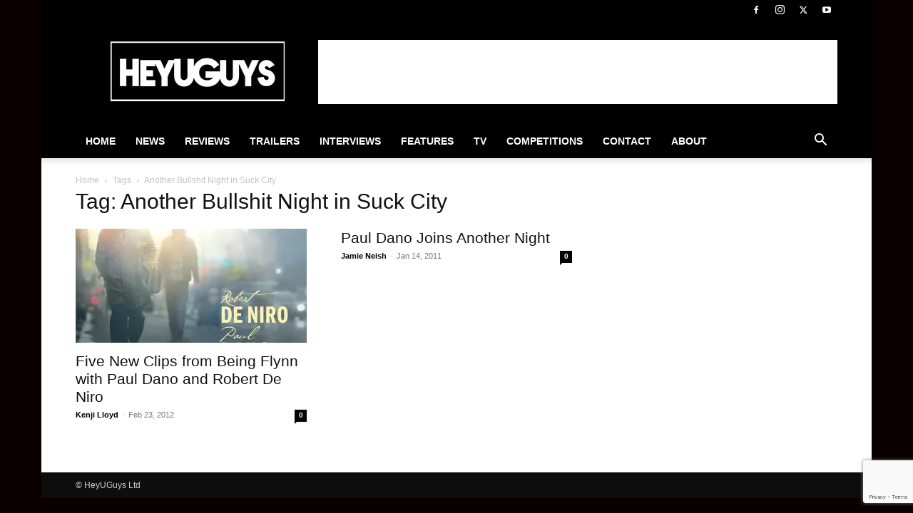

--- FILE ---
content_type: text/html; charset=utf-8
request_url: https://www.google.com/recaptcha/api2/anchor?ar=1&k=6Lctf4YUAAAAAHdIzSpVnFY4b83t-gdTZ62QbLTT&co=aHR0cHM6Ly93d3cuaGV5dWd1eXMuY29tOjQ0Mw..&hl=en&v=PoyoqOPhxBO7pBk68S4YbpHZ&size=invisible&anchor-ms=20000&execute-ms=30000&cb=cqdrjhux42jl
body_size: 48870
content:
<!DOCTYPE HTML><html dir="ltr" lang="en"><head><meta http-equiv="Content-Type" content="text/html; charset=UTF-8">
<meta http-equiv="X-UA-Compatible" content="IE=edge">
<title>reCAPTCHA</title>
<style type="text/css">
/* cyrillic-ext */
@font-face {
  font-family: 'Roboto';
  font-style: normal;
  font-weight: 400;
  font-stretch: 100%;
  src: url(//fonts.gstatic.com/s/roboto/v48/KFO7CnqEu92Fr1ME7kSn66aGLdTylUAMa3GUBHMdazTgWw.woff2) format('woff2');
  unicode-range: U+0460-052F, U+1C80-1C8A, U+20B4, U+2DE0-2DFF, U+A640-A69F, U+FE2E-FE2F;
}
/* cyrillic */
@font-face {
  font-family: 'Roboto';
  font-style: normal;
  font-weight: 400;
  font-stretch: 100%;
  src: url(//fonts.gstatic.com/s/roboto/v48/KFO7CnqEu92Fr1ME7kSn66aGLdTylUAMa3iUBHMdazTgWw.woff2) format('woff2');
  unicode-range: U+0301, U+0400-045F, U+0490-0491, U+04B0-04B1, U+2116;
}
/* greek-ext */
@font-face {
  font-family: 'Roboto';
  font-style: normal;
  font-weight: 400;
  font-stretch: 100%;
  src: url(//fonts.gstatic.com/s/roboto/v48/KFO7CnqEu92Fr1ME7kSn66aGLdTylUAMa3CUBHMdazTgWw.woff2) format('woff2');
  unicode-range: U+1F00-1FFF;
}
/* greek */
@font-face {
  font-family: 'Roboto';
  font-style: normal;
  font-weight: 400;
  font-stretch: 100%;
  src: url(//fonts.gstatic.com/s/roboto/v48/KFO7CnqEu92Fr1ME7kSn66aGLdTylUAMa3-UBHMdazTgWw.woff2) format('woff2');
  unicode-range: U+0370-0377, U+037A-037F, U+0384-038A, U+038C, U+038E-03A1, U+03A3-03FF;
}
/* math */
@font-face {
  font-family: 'Roboto';
  font-style: normal;
  font-weight: 400;
  font-stretch: 100%;
  src: url(//fonts.gstatic.com/s/roboto/v48/KFO7CnqEu92Fr1ME7kSn66aGLdTylUAMawCUBHMdazTgWw.woff2) format('woff2');
  unicode-range: U+0302-0303, U+0305, U+0307-0308, U+0310, U+0312, U+0315, U+031A, U+0326-0327, U+032C, U+032F-0330, U+0332-0333, U+0338, U+033A, U+0346, U+034D, U+0391-03A1, U+03A3-03A9, U+03B1-03C9, U+03D1, U+03D5-03D6, U+03F0-03F1, U+03F4-03F5, U+2016-2017, U+2034-2038, U+203C, U+2040, U+2043, U+2047, U+2050, U+2057, U+205F, U+2070-2071, U+2074-208E, U+2090-209C, U+20D0-20DC, U+20E1, U+20E5-20EF, U+2100-2112, U+2114-2115, U+2117-2121, U+2123-214F, U+2190, U+2192, U+2194-21AE, U+21B0-21E5, U+21F1-21F2, U+21F4-2211, U+2213-2214, U+2216-22FF, U+2308-230B, U+2310, U+2319, U+231C-2321, U+2336-237A, U+237C, U+2395, U+239B-23B7, U+23D0, U+23DC-23E1, U+2474-2475, U+25AF, U+25B3, U+25B7, U+25BD, U+25C1, U+25CA, U+25CC, U+25FB, U+266D-266F, U+27C0-27FF, U+2900-2AFF, U+2B0E-2B11, U+2B30-2B4C, U+2BFE, U+3030, U+FF5B, U+FF5D, U+1D400-1D7FF, U+1EE00-1EEFF;
}
/* symbols */
@font-face {
  font-family: 'Roboto';
  font-style: normal;
  font-weight: 400;
  font-stretch: 100%;
  src: url(//fonts.gstatic.com/s/roboto/v48/KFO7CnqEu92Fr1ME7kSn66aGLdTylUAMaxKUBHMdazTgWw.woff2) format('woff2');
  unicode-range: U+0001-000C, U+000E-001F, U+007F-009F, U+20DD-20E0, U+20E2-20E4, U+2150-218F, U+2190, U+2192, U+2194-2199, U+21AF, U+21E6-21F0, U+21F3, U+2218-2219, U+2299, U+22C4-22C6, U+2300-243F, U+2440-244A, U+2460-24FF, U+25A0-27BF, U+2800-28FF, U+2921-2922, U+2981, U+29BF, U+29EB, U+2B00-2BFF, U+4DC0-4DFF, U+FFF9-FFFB, U+10140-1018E, U+10190-1019C, U+101A0, U+101D0-101FD, U+102E0-102FB, U+10E60-10E7E, U+1D2C0-1D2D3, U+1D2E0-1D37F, U+1F000-1F0FF, U+1F100-1F1AD, U+1F1E6-1F1FF, U+1F30D-1F30F, U+1F315, U+1F31C, U+1F31E, U+1F320-1F32C, U+1F336, U+1F378, U+1F37D, U+1F382, U+1F393-1F39F, U+1F3A7-1F3A8, U+1F3AC-1F3AF, U+1F3C2, U+1F3C4-1F3C6, U+1F3CA-1F3CE, U+1F3D4-1F3E0, U+1F3ED, U+1F3F1-1F3F3, U+1F3F5-1F3F7, U+1F408, U+1F415, U+1F41F, U+1F426, U+1F43F, U+1F441-1F442, U+1F444, U+1F446-1F449, U+1F44C-1F44E, U+1F453, U+1F46A, U+1F47D, U+1F4A3, U+1F4B0, U+1F4B3, U+1F4B9, U+1F4BB, U+1F4BF, U+1F4C8-1F4CB, U+1F4D6, U+1F4DA, U+1F4DF, U+1F4E3-1F4E6, U+1F4EA-1F4ED, U+1F4F7, U+1F4F9-1F4FB, U+1F4FD-1F4FE, U+1F503, U+1F507-1F50B, U+1F50D, U+1F512-1F513, U+1F53E-1F54A, U+1F54F-1F5FA, U+1F610, U+1F650-1F67F, U+1F687, U+1F68D, U+1F691, U+1F694, U+1F698, U+1F6AD, U+1F6B2, U+1F6B9-1F6BA, U+1F6BC, U+1F6C6-1F6CF, U+1F6D3-1F6D7, U+1F6E0-1F6EA, U+1F6F0-1F6F3, U+1F6F7-1F6FC, U+1F700-1F7FF, U+1F800-1F80B, U+1F810-1F847, U+1F850-1F859, U+1F860-1F887, U+1F890-1F8AD, U+1F8B0-1F8BB, U+1F8C0-1F8C1, U+1F900-1F90B, U+1F93B, U+1F946, U+1F984, U+1F996, U+1F9E9, U+1FA00-1FA6F, U+1FA70-1FA7C, U+1FA80-1FA89, U+1FA8F-1FAC6, U+1FACE-1FADC, U+1FADF-1FAE9, U+1FAF0-1FAF8, U+1FB00-1FBFF;
}
/* vietnamese */
@font-face {
  font-family: 'Roboto';
  font-style: normal;
  font-weight: 400;
  font-stretch: 100%;
  src: url(//fonts.gstatic.com/s/roboto/v48/KFO7CnqEu92Fr1ME7kSn66aGLdTylUAMa3OUBHMdazTgWw.woff2) format('woff2');
  unicode-range: U+0102-0103, U+0110-0111, U+0128-0129, U+0168-0169, U+01A0-01A1, U+01AF-01B0, U+0300-0301, U+0303-0304, U+0308-0309, U+0323, U+0329, U+1EA0-1EF9, U+20AB;
}
/* latin-ext */
@font-face {
  font-family: 'Roboto';
  font-style: normal;
  font-weight: 400;
  font-stretch: 100%;
  src: url(//fonts.gstatic.com/s/roboto/v48/KFO7CnqEu92Fr1ME7kSn66aGLdTylUAMa3KUBHMdazTgWw.woff2) format('woff2');
  unicode-range: U+0100-02BA, U+02BD-02C5, U+02C7-02CC, U+02CE-02D7, U+02DD-02FF, U+0304, U+0308, U+0329, U+1D00-1DBF, U+1E00-1E9F, U+1EF2-1EFF, U+2020, U+20A0-20AB, U+20AD-20C0, U+2113, U+2C60-2C7F, U+A720-A7FF;
}
/* latin */
@font-face {
  font-family: 'Roboto';
  font-style: normal;
  font-weight: 400;
  font-stretch: 100%;
  src: url(//fonts.gstatic.com/s/roboto/v48/KFO7CnqEu92Fr1ME7kSn66aGLdTylUAMa3yUBHMdazQ.woff2) format('woff2');
  unicode-range: U+0000-00FF, U+0131, U+0152-0153, U+02BB-02BC, U+02C6, U+02DA, U+02DC, U+0304, U+0308, U+0329, U+2000-206F, U+20AC, U+2122, U+2191, U+2193, U+2212, U+2215, U+FEFF, U+FFFD;
}
/* cyrillic-ext */
@font-face {
  font-family: 'Roboto';
  font-style: normal;
  font-weight: 500;
  font-stretch: 100%;
  src: url(//fonts.gstatic.com/s/roboto/v48/KFO7CnqEu92Fr1ME7kSn66aGLdTylUAMa3GUBHMdazTgWw.woff2) format('woff2');
  unicode-range: U+0460-052F, U+1C80-1C8A, U+20B4, U+2DE0-2DFF, U+A640-A69F, U+FE2E-FE2F;
}
/* cyrillic */
@font-face {
  font-family: 'Roboto';
  font-style: normal;
  font-weight: 500;
  font-stretch: 100%;
  src: url(//fonts.gstatic.com/s/roboto/v48/KFO7CnqEu92Fr1ME7kSn66aGLdTylUAMa3iUBHMdazTgWw.woff2) format('woff2');
  unicode-range: U+0301, U+0400-045F, U+0490-0491, U+04B0-04B1, U+2116;
}
/* greek-ext */
@font-face {
  font-family: 'Roboto';
  font-style: normal;
  font-weight: 500;
  font-stretch: 100%;
  src: url(//fonts.gstatic.com/s/roboto/v48/KFO7CnqEu92Fr1ME7kSn66aGLdTylUAMa3CUBHMdazTgWw.woff2) format('woff2');
  unicode-range: U+1F00-1FFF;
}
/* greek */
@font-face {
  font-family: 'Roboto';
  font-style: normal;
  font-weight: 500;
  font-stretch: 100%;
  src: url(//fonts.gstatic.com/s/roboto/v48/KFO7CnqEu92Fr1ME7kSn66aGLdTylUAMa3-UBHMdazTgWw.woff2) format('woff2');
  unicode-range: U+0370-0377, U+037A-037F, U+0384-038A, U+038C, U+038E-03A1, U+03A3-03FF;
}
/* math */
@font-face {
  font-family: 'Roboto';
  font-style: normal;
  font-weight: 500;
  font-stretch: 100%;
  src: url(//fonts.gstatic.com/s/roboto/v48/KFO7CnqEu92Fr1ME7kSn66aGLdTylUAMawCUBHMdazTgWw.woff2) format('woff2');
  unicode-range: U+0302-0303, U+0305, U+0307-0308, U+0310, U+0312, U+0315, U+031A, U+0326-0327, U+032C, U+032F-0330, U+0332-0333, U+0338, U+033A, U+0346, U+034D, U+0391-03A1, U+03A3-03A9, U+03B1-03C9, U+03D1, U+03D5-03D6, U+03F0-03F1, U+03F4-03F5, U+2016-2017, U+2034-2038, U+203C, U+2040, U+2043, U+2047, U+2050, U+2057, U+205F, U+2070-2071, U+2074-208E, U+2090-209C, U+20D0-20DC, U+20E1, U+20E5-20EF, U+2100-2112, U+2114-2115, U+2117-2121, U+2123-214F, U+2190, U+2192, U+2194-21AE, U+21B0-21E5, U+21F1-21F2, U+21F4-2211, U+2213-2214, U+2216-22FF, U+2308-230B, U+2310, U+2319, U+231C-2321, U+2336-237A, U+237C, U+2395, U+239B-23B7, U+23D0, U+23DC-23E1, U+2474-2475, U+25AF, U+25B3, U+25B7, U+25BD, U+25C1, U+25CA, U+25CC, U+25FB, U+266D-266F, U+27C0-27FF, U+2900-2AFF, U+2B0E-2B11, U+2B30-2B4C, U+2BFE, U+3030, U+FF5B, U+FF5D, U+1D400-1D7FF, U+1EE00-1EEFF;
}
/* symbols */
@font-face {
  font-family: 'Roboto';
  font-style: normal;
  font-weight: 500;
  font-stretch: 100%;
  src: url(//fonts.gstatic.com/s/roboto/v48/KFO7CnqEu92Fr1ME7kSn66aGLdTylUAMaxKUBHMdazTgWw.woff2) format('woff2');
  unicode-range: U+0001-000C, U+000E-001F, U+007F-009F, U+20DD-20E0, U+20E2-20E4, U+2150-218F, U+2190, U+2192, U+2194-2199, U+21AF, U+21E6-21F0, U+21F3, U+2218-2219, U+2299, U+22C4-22C6, U+2300-243F, U+2440-244A, U+2460-24FF, U+25A0-27BF, U+2800-28FF, U+2921-2922, U+2981, U+29BF, U+29EB, U+2B00-2BFF, U+4DC0-4DFF, U+FFF9-FFFB, U+10140-1018E, U+10190-1019C, U+101A0, U+101D0-101FD, U+102E0-102FB, U+10E60-10E7E, U+1D2C0-1D2D3, U+1D2E0-1D37F, U+1F000-1F0FF, U+1F100-1F1AD, U+1F1E6-1F1FF, U+1F30D-1F30F, U+1F315, U+1F31C, U+1F31E, U+1F320-1F32C, U+1F336, U+1F378, U+1F37D, U+1F382, U+1F393-1F39F, U+1F3A7-1F3A8, U+1F3AC-1F3AF, U+1F3C2, U+1F3C4-1F3C6, U+1F3CA-1F3CE, U+1F3D4-1F3E0, U+1F3ED, U+1F3F1-1F3F3, U+1F3F5-1F3F7, U+1F408, U+1F415, U+1F41F, U+1F426, U+1F43F, U+1F441-1F442, U+1F444, U+1F446-1F449, U+1F44C-1F44E, U+1F453, U+1F46A, U+1F47D, U+1F4A3, U+1F4B0, U+1F4B3, U+1F4B9, U+1F4BB, U+1F4BF, U+1F4C8-1F4CB, U+1F4D6, U+1F4DA, U+1F4DF, U+1F4E3-1F4E6, U+1F4EA-1F4ED, U+1F4F7, U+1F4F9-1F4FB, U+1F4FD-1F4FE, U+1F503, U+1F507-1F50B, U+1F50D, U+1F512-1F513, U+1F53E-1F54A, U+1F54F-1F5FA, U+1F610, U+1F650-1F67F, U+1F687, U+1F68D, U+1F691, U+1F694, U+1F698, U+1F6AD, U+1F6B2, U+1F6B9-1F6BA, U+1F6BC, U+1F6C6-1F6CF, U+1F6D3-1F6D7, U+1F6E0-1F6EA, U+1F6F0-1F6F3, U+1F6F7-1F6FC, U+1F700-1F7FF, U+1F800-1F80B, U+1F810-1F847, U+1F850-1F859, U+1F860-1F887, U+1F890-1F8AD, U+1F8B0-1F8BB, U+1F8C0-1F8C1, U+1F900-1F90B, U+1F93B, U+1F946, U+1F984, U+1F996, U+1F9E9, U+1FA00-1FA6F, U+1FA70-1FA7C, U+1FA80-1FA89, U+1FA8F-1FAC6, U+1FACE-1FADC, U+1FADF-1FAE9, U+1FAF0-1FAF8, U+1FB00-1FBFF;
}
/* vietnamese */
@font-face {
  font-family: 'Roboto';
  font-style: normal;
  font-weight: 500;
  font-stretch: 100%;
  src: url(//fonts.gstatic.com/s/roboto/v48/KFO7CnqEu92Fr1ME7kSn66aGLdTylUAMa3OUBHMdazTgWw.woff2) format('woff2');
  unicode-range: U+0102-0103, U+0110-0111, U+0128-0129, U+0168-0169, U+01A0-01A1, U+01AF-01B0, U+0300-0301, U+0303-0304, U+0308-0309, U+0323, U+0329, U+1EA0-1EF9, U+20AB;
}
/* latin-ext */
@font-face {
  font-family: 'Roboto';
  font-style: normal;
  font-weight: 500;
  font-stretch: 100%;
  src: url(//fonts.gstatic.com/s/roboto/v48/KFO7CnqEu92Fr1ME7kSn66aGLdTylUAMa3KUBHMdazTgWw.woff2) format('woff2');
  unicode-range: U+0100-02BA, U+02BD-02C5, U+02C7-02CC, U+02CE-02D7, U+02DD-02FF, U+0304, U+0308, U+0329, U+1D00-1DBF, U+1E00-1E9F, U+1EF2-1EFF, U+2020, U+20A0-20AB, U+20AD-20C0, U+2113, U+2C60-2C7F, U+A720-A7FF;
}
/* latin */
@font-face {
  font-family: 'Roboto';
  font-style: normal;
  font-weight: 500;
  font-stretch: 100%;
  src: url(//fonts.gstatic.com/s/roboto/v48/KFO7CnqEu92Fr1ME7kSn66aGLdTylUAMa3yUBHMdazQ.woff2) format('woff2');
  unicode-range: U+0000-00FF, U+0131, U+0152-0153, U+02BB-02BC, U+02C6, U+02DA, U+02DC, U+0304, U+0308, U+0329, U+2000-206F, U+20AC, U+2122, U+2191, U+2193, U+2212, U+2215, U+FEFF, U+FFFD;
}
/* cyrillic-ext */
@font-face {
  font-family: 'Roboto';
  font-style: normal;
  font-weight: 900;
  font-stretch: 100%;
  src: url(//fonts.gstatic.com/s/roboto/v48/KFO7CnqEu92Fr1ME7kSn66aGLdTylUAMa3GUBHMdazTgWw.woff2) format('woff2');
  unicode-range: U+0460-052F, U+1C80-1C8A, U+20B4, U+2DE0-2DFF, U+A640-A69F, U+FE2E-FE2F;
}
/* cyrillic */
@font-face {
  font-family: 'Roboto';
  font-style: normal;
  font-weight: 900;
  font-stretch: 100%;
  src: url(//fonts.gstatic.com/s/roboto/v48/KFO7CnqEu92Fr1ME7kSn66aGLdTylUAMa3iUBHMdazTgWw.woff2) format('woff2');
  unicode-range: U+0301, U+0400-045F, U+0490-0491, U+04B0-04B1, U+2116;
}
/* greek-ext */
@font-face {
  font-family: 'Roboto';
  font-style: normal;
  font-weight: 900;
  font-stretch: 100%;
  src: url(//fonts.gstatic.com/s/roboto/v48/KFO7CnqEu92Fr1ME7kSn66aGLdTylUAMa3CUBHMdazTgWw.woff2) format('woff2');
  unicode-range: U+1F00-1FFF;
}
/* greek */
@font-face {
  font-family: 'Roboto';
  font-style: normal;
  font-weight: 900;
  font-stretch: 100%;
  src: url(//fonts.gstatic.com/s/roboto/v48/KFO7CnqEu92Fr1ME7kSn66aGLdTylUAMa3-UBHMdazTgWw.woff2) format('woff2');
  unicode-range: U+0370-0377, U+037A-037F, U+0384-038A, U+038C, U+038E-03A1, U+03A3-03FF;
}
/* math */
@font-face {
  font-family: 'Roboto';
  font-style: normal;
  font-weight: 900;
  font-stretch: 100%;
  src: url(//fonts.gstatic.com/s/roboto/v48/KFO7CnqEu92Fr1ME7kSn66aGLdTylUAMawCUBHMdazTgWw.woff2) format('woff2');
  unicode-range: U+0302-0303, U+0305, U+0307-0308, U+0310, U+0312, U+0315, U+031A, U+0326-0327, U+032C, U+032F-0330, U+0332-0333, U+0338, U+033A, U+0346, U+034D, U+0391-03A1, U+03A3-03A9, U+03B1-03C9, U+03D1, U+03D5-03D6, U+03F0-03F1, U+03F4-03F5, U+2016-2017, U+2034-2038, U+203C, U+2040, U+2043, U+2047, U+2050, U+2057, U+205F, U+2070-2071, U+2074-208E, U+2090-209C, U+20D0-20DC, U+20E1, U+20E5-20EF, U+2100-2112, U+2114-2115, U+2117-2121, U+2123-214F, U+2190, U+2192, U+2194-21AE, U+21B0-21E5, U+21F1-21F2, U+21F4-2211, U+2213-2214, U+2216-22FF, U+2308-230B, U+2310, U+2319, U+231C-2321, U+2336-237A, U+237C, U+2395, U+239B-23B7, U+23D0, U+23DC-23E1, U+2474-2475, U+25AF, U+25B3, U+25B7, U+25BD, U+25C1, U+25CA, U+25CC, U+25FB, U+266D-266F, U+27C0-27FF, U+2900-2AFF, U+2B0E-2B11, U+2B30-2B4C, U+2BFE, U+3030, U+FF5B, U+FF5D, U+1D400-1D7FF, U+1EE00-1EEFF;
}
/* symbols */
@font-face {
  font-family: 'Roboto';
  font-style: normal;
  font-weight: 900;
  font-stretch: 100%;
  src: url(//fonts.gstatic.com/s/roboto/v48/KFO7CnqEu92Fr1ME7kSn66aGLdTylUAMaxKUBHMdazTgWw.woff2) format('woff2');
  unicode-range: U+0001-000C, U+000E-001F, U+007F-009F, U+20DD-20E0, U+20E2-20E4, U+2150-218F, U+2190, U+2192, U+2194-2199, U+21AF, U+21E6-21F0, U+21F3, U+2218-2219, U+2299, U+22C4-22C6, U+2300-243F, U+2440-244A, U+2460-24FF, U+25A0-27BF, U+2800-28FF, U+2921-2922, U+2981, U+29BF, U+29EB, U+2B00-2BFF, U+4DC0-4DFF, U+FFF9-FFFB, U+10140-1018E, U+10190-1019C, U+101A0, U+101D0-101FD, U+102E0-102FB, U+10E60-10E7E, U+1D2C0-1D2D3, U+1D2E0-1D37F, U+1F000-1F0FF, U+1F100-1F1AD, U+1F1E6-1F1FF, U+1F30D-1F30F, U+1F315, U+1F31C, U+1F31E, U+1F320-1F32C, U+1F336, U+1F378, U+1F37D, U+1F382, U+1F393-1F39F, U+1F3A7-1F3A8, U+1F3AC-1F3AF, U+1F3C2, U+1F3C4-1F3C6, U+1F3CA-1F3CE, U+1F3D4-1F3E0, U+1F3ED, U+1F3F1-1F3F3, U+1F3F5-1F3F7, U+1F408, U+1F415, U+1F41F, U+1F426, U+1F43F, U+1F441-1F442, U+1F444, U+1F446-1F449, U+1F44C-1F44E, U+1F453, U+1F46A, U+1F47D, U+1F4A3, U+1F4B0, U+1F4B3, U+1F4B9, U+1F4BB, U+1F4BF, U+1F4C8-1F4CB, U+1F4D6, U+1F4DA, U+1F4DF, U+1F4E3-1F4E6, U+1F4EA-1F4ED, U+1F4F7, U+1F4F9-1F4FB, U+1F4FD-1F4FE, U+1F503, U+1F507-1F50B, U+1F50D, U+1F512-1F513, U+1F53E-1F54A, U+1F54F-1F5FA, U+1F610, U+1F650-1F67F, U+1F687, U+1F68D, U+1F691, U+1F694, U+1F698, U+1F6AD, U+1F6B2, U+1F6B9-1F6BA, U+1F6BC, U+1F6C6-1F6CF, U+1F6D3-1F6D7, U+1F6E0-1F6EA, U+1F6F0-1F6F3, U+1F6F7-1F6FC, U+1F700-1F7FF, U+1F800-1F80B, U+1F810-1F847, U+1F850-1F859, U+1F860-1F887, U+1F890-1F8AD, U+1F8B0-1F8BB, U+1F8C0-1F8C1, U+1F900-1F90B, U+1F93B, U+1F946, U+1F984, U+1F996, U+1F9E9, U+1FA00-1FA6F, U+1FA70-1FA7C, U+1FA80-1FA89, U+1FA8F-1FAC6, U+1FACE-1FADC, U+1FADF-1FAE9, U+1FAF0-1FAF8, U+1FB00-1FBFF;
}
/* vietnamese */
@font-face {
  font-family: 'Roboto';
  font-style: normal;
  font-weight: 900;
  font-stretch: 100%;
  src: url(//fonts.gstatic.com/s/roboto/v48/KFO7CnqEu92Fr1ME7kSn66aGLdTylUAMa3OUBHMdazTgWw.woff2) format('woff2');
  unicode-range: U+0102-0103, U+0110-0111, U+0128-0129, U+0168-0169, U+01A0-01A1, U+01AF-01B0, U+0300-0301, U+0303-0304, U+0308-0309, U+0323, U+0329, U+1EA0-1EF9, U+20AB;
}
/* latin-ext */
@font-face {
  font-family: 'Roboto';
  font-style: normal;
  font-weight: 900;
  font-stretch: 100%;
  src: url(//fonts.gstatic.com/s/roboto/v48/KFO7CnqEu92Fr1ME7kSn66aGLdTylUAMa3KUBHMdazTgWw.woff2) format('woff2');
  unicode-range: U+0100-02BA, U+02BD-02C5, U+02C7-02CC, U+02CE-02D7, U+02DD-02FF, U+0304, U+0308, U+0329, U+1D00-1DBF, U+1E00-1E9F, U+1EF2-1EFF, U+2020, U+20A0-20AB, U+20AD-20C0, U+2113, U+2C60-2C7F, U+A720-A7FF;
}
/* latin */
@font-face {
  font-family: 'Roboto';
  font-style: normal;
  font-weight: 900;
  font-stretch: 100%;
  src: url(//fonts.gstatic.com/s/roboto/v48/KFO7CnqEu92Fr1ME7kSn66aGLdTylUAMa3yUBHMdazQ.woff2) format('woff2');
  unicode-range: U+0000-00FF, U+0131, U+0152-0153, U+02BB-02BC, U+02C6, U+02DA, U+02DC, U+0304, U+0308, U+0329, U+2000-206F, U+20AC, U+2122, U+2191, U+2193, U+2212, U+2215, U+FEFF, U+FFFD;
}

</style>
<link rel="stylesheet" type="text/css" href="https://www.gstatic.com/recaptcha/releases/PoyoqOPhxBO7pBk68S4YbpHZ/styles__ltr.css">
<script nonce="FdtFLi8VyRkd5rTYtm2uHw" type="text/javascript">window['__recaptcha_api'] = 'https://www.google.com/recaptcha/api2/';</script>
<script type="text/javascript" src="https://www.gstatic.com/recaptcha/releases/PoyoqOPhxBO7pBk68S4YbpHZ/recaptcha__en.js" nonce="FdtFLi8VyRkd5rTYtm2uHw">
      
    </script></head>
<body><div id="rc-anchor-alert" class="rc-anchor-alert"></div>
<input type="hidden" id="recaptcha-token" value="[base64]">
<script type="text/javascript" nonce="FdtFLi8VyRkd5rTYtm2uHw">
      recaptcha.anchor.Main.init("[\x22ainput\x22,[\x22bgdata\x22,\x22\x22,\[base64]/[base64]/[base64]/KE4oMTI0LHYsdi5HKSxMWihsLHYpKTpOKDEyNCx2LGwpLFYpLHYpLFQpKSxGKDE3MSx2KX0scjc9ZnVuY3Rpb24obCl7cmV0dXJuIGx9LEM9ZnVuY3Rpb24obCxWLHYpe04odixsLFYpLFZbYWtdPTI3OTZ9LG49ZnVuY3Rpb24obCxWKXtWLlg9KChWLlg/[base64]/[base64]/[base64]/[base64]/[base64]/[base64]/[base64]/[base64]/[base64]/[base64]/[base64]\\u003d\x22,\[base64]\x22,\x22HC53wpo9TsKFbMKiKQDDj3LDrMKULsOUesOvWsK+XGFCw6Eowpsvw5lxYsOBw4jCnV3DlsOfw6fCj8Kyw4zCv8Kcw6XChcOuw6/[base64]/ChADChMORMcKgQ1w/JVXCsMOIPXzDqMO+w7HDrsOrHTIIwrnDlQDDi8KIw65pw700FsKfGMKQcMK6AQPDgk3CmcOOJE5fw6lpwqtFwqHDulscSlc/OcOlw7FNWwXCncKQYcKoB8Kfw51rw7PDvBfCrlnChQfDnsKVLcKmF2prIwhadcK/PMOgEcOwOXQRw6jCkm/DqcOldsKVwpnChMO9wqpsR8Kywp3CswDCkMKRwq3CuRtrwptnw6bCvsKxw5LChH3DmywcwqvCrcK4w7YcwpXDlBkOwrDCmGJZNsOMGMO3w4dIw6d2w57CgsOEAAl8w4hPw73CgErDgFvDo1/Dg2wKw5diYsKhX3/DjCAcZXI6R8KUwpLCoCp1w4/DmMO1w4zDhGNjJVUPw4jDskjDk2E/CiFBXsKXwqUwasOkw5TDmhsGCsOOwqvCo8KGfcOPCcOzwrxaZ8OMOQg6ccOWw6XCicKtwr97w5Uba27CtRXDm8KQw6bDjcOvMxFZb3oPMHHDnUfCgzHDjAR8wprClmnCtCjCgMKWw5YMwoYOEltdMMOjw5nDlxsrwrfCvCB/[base64]/CnjzCi3nCuiB4HMKwWMO6K2rDp8KIwpTDpMK6cTXCpXU6DsObC8OFwoB8w6zCk8OgGMKjw6TCoD3Cog/CmUURXsKeVTMmw6bCixxGdMOowqbChUDDozwcwop0wr0zN3XCtkDDgl/[base64]/[base64]/DlTzCp3EkS8Kiw6ldw78MHhoSw7rDvcK9f8O1U8Kpw5xfwo3DhTzDpMKsAAfDvh7CiMKgw7VzHwfDhmtgwpsOwrsXGx/[base64]/DtCTDm8OwUE/CmsOZwqrDscOgw7fDqcOoIyzCgXXDusOzw4jClsO0ZMKRw5zDlX0XIzgDWcOoLWByC8KrPMO3DGVmwp/Cr8KiVcKPW2FgwpzDgUsrwoIFIcOowoTCpixxw60+BsKsw4DCvsOfw7DCtMOMF8K8UkVvMW3CocOtw6MUwpF1fnYFw5/[base64]/McKQw41YXwsMBBxkfCh5wofDhmEVIAh+w4FKw7k1w47DsT11cxZlAV7CtMKww6ljVRU+PMOgwq/DiATDm8OGTnLDrzVwAxl6wobCmCYdwqcaOmvCiMO3wrnCrDjCvSvDpgc4w4bDrsKyw4s5w51EbWbCssKNw4vDvcOGccOYMMOTwqhfw7YdVzzDoMKswr/[base64]/CiiLDhl9nTcKqwr/Cj8OpUMK+w4JwwoAJVCnCksKZYkFiekPClkbCi8OUw5/DnMO6wrnDrsO2d8KzwpPDlCLDhibDi2QwwpDDj8KaH8KLD8KrQGY5wr1qwqF/XWLDmzF4wpvCryHCqmhOwrTDuxnDj0ZSw4bDmFtawq80w5rDhE3CgmEdwofCg3h+TS17ZgHDgwEKScOXSnnDusK9b8KOw4FOPcKOw5fCq8OOw6fDhw3CjF55JxJPdiofw7bCvDBvWlXCvVdbwqvCmcOdw6hkTcK7wpbDtXYsAMKpBh7CsH/ClWwYwrXCscKQOzVXw6fDhG7Cp8KINsOMw5wTwogMw50mX8O5QMKPw5TDsMKZKS12wovDs8KIw7owTMOkw7zDjTLChsOew6IJw4zDpsKWwqfCkMKKw7bDtsK/w6dWw77DscOMKkhiVcKkwpvDhMOowpMpNz0Vwo9oQWXCmSXDpsO+w7rChsKBdsO8YCPDmX8twrMpw4QCwoXCgRTDuMO+JRbDn1/CpMKQwqrDqj7Drh/CqsKvwoxHNyzChU40wrpiw7p4w71scMOQSy0Iw7HCpMKow4PCsWbColvCvkHCqW/[base64]/CvMOSwrgnGW/Crk8Qw4fCkMKRTz52w79Tw4Rnw5jDisOVw5rDo8O1PgQWwoFsw7hoeVHCvMK9wrl2wr5Ywqk4cznDrsKrNR8nCyrDqMKYDsOGwq3DrsOaVsKaw6g/NMKCwqcWwqHCgcKGTidvwrAjw4NWwq8VwqHDlsOPVMK0wqhzdRLCnE8Lw5QZRUAcw6wjwqHCtMK2wpPDp8Klw4gJwrV2FFLDhsKNwpbDuHrDhMOubMKVw7zCgMKpS8OJLcOrThrDrMK/UinDlsKsF8OQXmXCtsOfN8ODw5QLUMKDw6bCildewp8BSjc3wrXDqG7Ds8OGwqzDusKTNl5aw6rDj8O4wqbCvmfClDJAwr9/VcK8asOawrPDjMK3wpzCjQbDp8KkbsOkLMKXwqPDnm4VRG5Oc8KNXsKFK8KvwoLCnsOxw58ZwqREw6jCky8rwpfCj0nDoSDChkzCmkshwrnDrsK/J8KWwqVTbUk9wrXCmcOiKlPCk0tIwowcw7AhM8KdfH0uScKvM2HDjBFWwrAWwq7CuMO3bMK+ZcORwo1Mw53CqMKVb8O5UsKDQMO4HxkiwpTCrcOfdivCuhvDqcKYWEUYfB8yOCvCmsOQE8ODw6J0HsKPw4BBRW/CvDzCpX/[base64]/DomrCo8Opwq7DnsKBR8KAw7DCvznChMKtw45mwr8OTlLDhD1GwrZ/wrEdOFxSw6fCs8KVJ8OsbHjDolUVwpvDpcOsw6bDgmYbw5nDj8OZAcKWNjwAYT/DvyMpT8KFwovDhGYhGEZOWyDCs2TDrR0pwowQKEfCkmjDq2B1OsO+w6PCuVXDhsOmY0hHw7lJeHoAw4jCisO8w7wNwqAew7Fjwo3DrBkxVFHDiGUQcsKrNcKWwpPDjTfClRrCpQQRDcKbwpl/VTXDkMKCwozCnhXCmcOPwpXDoX1vJgTDkADDkcKxwpMpw5bDq0wywpfDpEgPw77DqXItLcKiTcKKMMK4wq0Iw4TDhMOZb2PDlQ/Cjm3ClWjCrknDnkXDphHCqsKDQ8K/BsKBQ8KZdHvCvUdrwojCulEuBmMeEwLDlkbCiRPCrcOVbH5zwpxQwo1Yw5XDiMOdeF0ww4jCpcKkwpLDj8KMwr3Dv8OSU3PDjDczIsK3wpXCsRsXw7QCWHvCsnpJw5LCm8OVYx/CnMO+QsOSw4fCqidSK8Kbw6LCqxUZBMOqw5Fdw7l4w4jDkyzDhzgyV8O9w5U5w6AUw4MeRMONfxjDlsOsw5o7EcKjV8ORImPDn8OHchcuwr03w4XCtcK4YADCq8OYXcOTbsKNc8OXd8Oia8ORw4/DigBzwrshcsKyO8KXw5lzw6toR8O7QMKAe8OMLsKOw4QkIG/[base64]/Ah0Mw7towoHCsE1iw5/Cl8K8RHIOVVjDpTPCucKOworCicO8w6VAE01cw5LDmyXCgsK4WmZ/wojDgMK1w70vB1sQw6TDqlnChcKywogvQcKXGMKBwrzDqXfDscODwox7wpQ+IsOBw4ccbsKMw5rCtcKiwp7CtFzDgMKTwodKwo5zwoFuX8O6w6xzw7fCvgBiJUjDgMKDw5MMbWZCwoTDmU/Cv8Kfw7h3w5zCsA7ChxhmEBbDqgzDhT8wKnbCjzfCqsK5w5vCoMKbw4BXXsOGasK8w7/[base64]/DjT0MwqbDtsOGw7UjKcOxG8KxwocuwoTDkRfDqMObw5TDnMKPwow3SsOiw6AjcMORwqbDg8OVw4BlbcKhwo9TwqLDsQPCtMKdwphtPcKjXCNqw4TCm8KwRsOiPUJrY8O3w7NEfMKcZcKFw7ECOg0Kf8OZNMKXwoxXSsO3f8OFw5t6w7zDrjTDmMOLw4jCj1TDusONF1/[base64]/RMKTw44UwodvwpFiw51Iw5EKwr3Dp8O2b3XDjkthSCDDk3zCnxk/XCocwpQqw6bDiMOcwqEtTsKSPWRlesOuM8K0csKGwr9kwrF9XMOBDG1OwoLCm8OlwpTDv2dccD7CnjphecKfbGLDjF/[base64]/I8KwXnItEcOPw5EEwo1cSDdCH8Otw7cGW8O3XsK8ZMOoSgjClMOEw6lew5zDkcOnw6/DhcOCZD3Dl8KRCsOlKcOFLWXDn2fDkMORw4DCr8OXw4dkw6TDnMO6w7/CosONd1RHTsK9wq5aw6vCviEnWmfCrksVasK9w6TDssOlwo8ESsOAZcO+TMKjwrvDvQphcsO5wo/DnnHDpcOheBYvwqXCtzQsJMOveR7CkMK1w4QnwqJKwoHDijEXw7HDs8OHw4PDpHRCwqHDksOFJEUfwqXCkMK0DcKpwoZXIH5pwoBxwpvCkTFZwpLCoisCWALDm3DCtynDhMORJcOXwpgyKAfCixPDgl/Chx/[base64]/Drg7Dt8Krw5h4wpcabRbCpsKdR15VYx97ImXCmFk1w5PCksOpNcOyD8KhQw0Hw74OwpbDicOcwq1YOsODwr4HecKHw7tHw4oCAi0+w47CosOHwp/[base64]/[base64]/HUTDu0dVwo3CqsKzwpnDksOCw5TDqizDhQXDu8Kbwr5twq3CicKpb2dIMMKLw4DDjXTDoTjCkzzCkMK2I01bG1szTU1Gw6cuw4dTw7vCqMKOwop1w7bCiVvCrVvCrDEeKcKfPj9XDcKgAsKTwr7DqMOELUhaw7/DrMKVwpJew5jDqMKmf1vDv8KGTDbDoGIZwoEESsKxWUJbw54Cwp0CwojDnxrCqTIhw47Dj8K3w45IZsOcwq3DnMOFwqPDh1/[base64]/w6jDrcOuw6zDiMKTw6QxPsKbV8Obw6p/[base64]/w6UgTHBmw6pVYMOSFGjCkcKtQzHClsKMCMOsOBvCsVzCssOzw4vDkMKMIzoow4Zlwo4xOERSIcKcJsKowrDCh8OUA3LDnsOvwq0Dw4UVwpdcwrvClcKiYMOKw6LDum7Dp0vCkMK0A8KCBjUzw4zDn8K6wqzCizQ5w6zCjMOnwrcHBcOkRsO9GMOUDAl6a8KYwpnCsQl/aMO7eCgvWifDlTXDpsKpDldMw6LDpXFxwr19IxDDvCVxwoTDjBzDtXwif0pqw6vDpB16e8OcwoQmwqzDoxspw6vCryRQRMKQRcKrHcKtE8OFTGjDlAN5w5PClwbDig5BZcKJwogCwqjDusOCacO/[base64]/ChGEFVg/CkmnCtwJmw7E+w6hMUljCjsOnw47Co8KVw4wUw7nDusORwrlrwrYfaMOhKcO4NMKaZMOvw7vCg8Otw5LDlMKTfx01EC8jwqXDvMO7VkzDj104LMO6P8Kkw57Ci8KqQcOORsKvwpnDjMO5woDDkcO4eydVw5ZlwrgHL8KIBcO/PcODw4hfFsKSAE/DvWrDn8Knw6wRU1/Ch2TDq8KAeMOlVsO4TsOfw6ZfIMK+YSgyVijDq3zDocKjw7RyNn3DmnxPdD5CcSgEJ8OCw7vCtsORfsOQTmwVMUDDr8OPZ8OtHsKswpgeVcOQwq5/B8KCwqktFSszMmtfKj8hZsO4bnLCsWbDsjg+w6ACwrrCksOKS1Q/woAdY8KMwqXCksK7w4TCosOHw7vDvcKqH8K3woU0wp/CjmTCncKCccO4XsO/XCrDnE9pw5khccOkwo3CvVJRwos9WMKiJUXDoMO3w64QwrbCpEA5w73Ctn9mw4fDsiQlw5o1wrw5e2bCgMKyfcO2w4Yhw7fCvcO8w7rCg0jDnMK7cMKJw73DisKfQ8OFwqvCqm/DncOJDEHDh3UOPsOXwoXCo8OlAyNmw6hiwqksBFwuTMOTwrnDusKPwpTCnE7CkMOXw7plIDrCjMKTeMKewqrDqjlVwo7Cr8OowokBFcOtwqJlV8KGfw3CucOhLyLDvFXCsgLDsiXDhsOvw4wXwq/Dh3dpVBJiw77Djm7DkxVnGVMeKsOuVcKzc1bDp8OPMEsPZzPDsFHDjcO+w55xw43DscO/wphYw71zw7jDjArDksKeEGnDhFrDqXEuw6DCk8KGw5tkBsO/w47DmwIPw4PCsMKZwocOw5PCsVV0MsOMGCXDlsKKMcO0w7w/w6EeHXjDuMKXLSLDsUxLwqw2S8OCwo/DhgnCkcKGwqFSw7/DkRoRwp8+w7nDmDfDgUDDicK0w7zCgD3DhsO0wo/CicO7w505w6vDl1BWaxUVwqxqIcO9PsK5bsKUwqVzVXLCvnHCqFDCr8OPD2nDk8KWwp7Csxs0w6vCnsOQOBbDh0gMf8OURizDn0YzGm5YDcODZV41Zg/DkkXDhWzDosK1w5HDnMOUQ8OsGFvDr8KBZGkSPsK/w49RNkfDt3ZgU8Kmw6PCtsOAOMOmwoTCqiHCp8O6w4NPwpLDqxfCkMOSwpVew6hTwr/Ds8OoG8KFw4pmwq/DmHvDhidMw5rDtjjCvBDDgMORVMO0a8KvMGxqwq1iwrUowo7DogccN0wCwp5TBsKPPVgowqnClmAiOGrCucOQasKowrdZw6zDmsOgV8OjwpPDuMKMUifDocKgWMO3w6fCqXpjwoMUw6/Cs8KWPW1UwrbCuGBTw53DrRPDnlJ4QivCkMKQw7/DrBIMw4rChcKMAGZtw5TDhxQ3wprCg10lw4XCucKNNsKGw6Bqwo4iQMO1ITLCrMKjR8KuSS3DviJ5DnZ/[base64]/[base64]/DgMOvW8K2E8KDwoPDgQ42DQLDnG8Vw7FkwqHDg8K1XcKbMcKfKMOMw5jDlsOFwrJaw4MKw63DhlfClhQ1QFFrw6g6w7XCsUJafmIAVgJCwo0Pa10MJ8KEwoXDmDHDjVgDK8K/w49Qw7RXwq/[base64]/w4HCgMONN8K1wrFdw5x3cxwde8O3PsK1wr1Xwo0iwrhGfGhRCknDqDnCosKEwqQxw7cNwqLDulUBJGnCqQYzGcOuPUEudMKzNcKswoHCt8Oxw7fDuV8zRMOxwr/DqMOhSVjCqXwmw4TDosOKM8K+PlIbw7zDvGUWVC0hw5wqwpocHsOjEsKaNBHDvsKlI1XDpcOXUXDDvsOGMhtKPhk1ZMKQwrAMDGtewrNmFi7CqFYjBiFETlFPJgjCrcOAw7rDmcOvKcKiDDbCgmbDpcKDYMKsw6fDvzMGNUgnw5/DpcORd3HCmcKfw5tLacOow5Izwq/DuCPCpcOjTABgKQYiX8KbYCMKw5nDiQbCtW7CoDDDt8KQw5XDoV5ufyxCwq7DsEdewoRfw71UOsO7RRzDi8OBWMOcw6sObsOlw77Ck8KpRwzDjsKJwoYMw7fCo8OjbVsBI8KFwqbDpsKVwo8+cndkKTZ0wrDCj8KLwqfDscKBEMKhd8Ouwp/[base64]/fBgDw5Mkw7zDsRXDk8OCCsOcaE/CoMKDKnTDrsKaO0crwojCsAHCksOfw7bCn8Kfwqo+wqnDksOrZ1zDhAnDpnEZwp40wofDggZOw5XDmBHCvzd9w6HCjA4iN8Oiw7DCkBXDnzhxwp0vw4/Ch8KXw5hcCktxIsKuAcKnNMKPwqJYw7jCtcKQw58DFzE2OcKqKVYkA3gKwr7Dm2jCiCVtQ0I8w6rCpzdYw7HCsy5Gw6jDvD7DssK1DcKVKGkLwoXCosKzw6fDjsONwqbDgsOvwoHDksKjwpbDkUTDplsLwp9SwoTDpn/DjsKKNW9wRy0Bw5khYVRnwqFuBcONGT5layrDnsOCw4bDusOow7hRw5N/wo5ZR0DDl1LCvsKEXh5PwoZPccOgc8KkwoIjbsKDwqwGw41wL1wvw4kNw6s5dMO2AGLCvx3DlCBZw4jClcKfwrvCqMO5w43DjinCkXzCncKtTsKKw6PCtsKDBcKYw4LCjBVdwoU8LsKTw78Vwq5VwqbCgcKRCcO3wpNEwpVcRgXCqsOVwqnDlAAiw4/[base64]/DpsOawrbCh8OAFynDr3rDmsKFEMKjw6peLE0OMgjCunJ/wrHDnip/acKzwq7CrMO4aw8xwoYnwofDtQTDpzcGwp83bcOGLU1Ow47DiADCqh5FIDjCnhNcasKsKsKGwo/Dm0hOwrx0X8O8w6/DjMK4WsK8w7DDhcK/w41uw5cYY8KKwonDucKEKidmasO8a8OjY8O8wr1GcGtOw4k3w5YveC0BNQ/Dp0ZgUMK4a2hZUHwhw45xDsK7w6DCncOqBBgMw5NmYMKNA8OCwr0NaF3CgkU8esKSahvCqMOUDsOsw5MHesKIwp7CmR4kwqwnwqM5RMK2ETbChMO8KcKrwp/Do8OuwqdnTFvCnQ7DuG46woJSw6/ChcK9fB3DvcOnN27Dn8ObT8KtWi3DjjZlw5ZNwobCoTA2CMOWMDtwwqENZ8KewpfDpHvCvHrDsQjCpMOEwrfDp8K/V8KGeklZwoN8cE44bsOtagjCuMKdBMOww4UTBXrDizcPHG7Dk8KJwrU5WsKSFgoIw7N3wp9Iw7dAw4TCvU7CuMKwBxsRecO+RcKrJMOeSRVywqLDuB0Ew7MVGxHDjsO6w6Y/eXcsw5Eqwp3DkcO1C8KUKhcYRXjCg8OGQ8OgVMOncG8LIk3DrsKZRMOhw4XCjizDrnp5WyrDqCA9SG0qw5/DpWLDjRTDrV3Cp8O9wpXDl8OaH8OwOcKiwrVpRFNLfcKFw4rDu8K0TsO2HFJjdMOgw7tdwq7DmmFCwpjDg8Ovwr8Lwph/w5nCk3LDg0LCp2fCrMK+bsOWWg5FwrLDnX/DgRQkSGDCgSPCssOpwr/DrcOaHkliwoDDgcKBbEzDisOEw7lPw5d6dcK/DMO3K8KzwpBbQMO5w6tlw57Dh3VADS5aIsOiw4AbL8OUWGV4O0M+d8Kvc8KiwrQSw6A9wqhUZMOkbMKPPsO0TkHCux1Uw4tCw6bCl8KQUjETdsKmwrUtKFjDsFXCpD/CqQ9AMybCqSYtZsK/KcKqHk7ClsK/wpTCl0nDpcOJw71qbCxCwp93w7jCl2xBwr3Dv1YNZmDDr8KHDANHw4IGwpw5w5LCmgN9wq/[base64]/DjkpRwrHDskfDvcOCK8KHwodLQsKQAMOpZcO/[base64]/CicKww45nw5JBw6xpbsO8aMOmw7vDgMOmw6EhC8K4wq9swoHCm8OGI8OKw6JQwrk6EW9IIjRUwovCicKODsO6w7oMwqbCn8KTG8ORw6TClDvCmAvDohc7wq0nIsOvwp7DusKBw4PDlkbDtyN/FsKoegBXw4fDsMKUQ8OCw4Qrw6JCwqfDrFLDkMO0AMOUaHhPwpVLw4FNZ2wGwr5RwqPCmxUWw7FDOMOuwqHDisOmwro3eMKkbSFLwqkHcsO8w67DlyDDmG1+MyphwpwAwqrDq8KLw4/DtMOXw5jDlMKVZsOBwrzDoUIyF8K+bMKhwpNcw4nDksOIU2DDicOfOAfClsK6TMOyJTBEw4XCpkTDrUrDjcKiwqjDjMK7cSF3e8O9w4hca3R9wr3DiTMrRcK3w6/Do8KcG2HCtgJ7ZEDCuS7DvMO/wpXCogDCkcKxw4jCsWzDkGLDrE9yZMOqFFA5JkTCiANKcVYswpHCoMO2KEtrUx/CksOHwo0HMDESehnCtsO5wqHDssKnw7zCgALDoMKLw6XCkE8owrjDusK5w4bCgsOSTmbDu8KbwpxPw6I9woLDv8OWw5xxw5l1EwJuOMOENg3DgALCqMONVcOmH8KTw5jDsMK/D8OFw5gfNcOaK2rClg0Nw4o6asOudsK6VWpEw4MgEsOzCWLDlcOWHFDDhMKJN8OTbXXCqll4Oh3CvxXDu3FCDcKzeWdWwoDDtAPCq8K4w7IKw5w+w5LDlMKPwpt5SEnCu8O+wpDDjzDDucKhecKSw4bDukXCkhrDp8Ojw4zDrRRnM8KEGg/CjRvCqcO3w7jDrBg6KlLCmn7Cr8OCNsKJwr/[base64]/DncKwOHtTWFXDsxJBCMKJXkAQBsKJH8KuQWM8NBUuUMK9w4AGw48ow6XDmMKqE8OGwpcHw4PDq0pnw5FQUsKawoogZm8fw64gbMOGw5JzMsOQwrvDm8KPw586wqIUwqNBWUA0JsOMwo8oRsKowqfDjcK8w6xBAMKpKC8rwrBgW8Oiwq7CsSYNwr/Cs0Anwq0Twq7DlMO4wrnCiMKCw7rDiFpMwpvCqzIHAQzCv8KSw7sQEV10K3XCoQfCuHBVwolgwp7Ds10iwobCh3fDpGfCqsK9ZgrDkXrDnBkRKBvCisKERFdtwqTCuAnDtDvDog5vw6PDjsKHwrTDkjYkw5tyQ8KVIcO9w7/Dm8K0c8O7FMOQwo3DtcOiDsOoDsKXWcOswofDm8K3w6k/wp3DoREWw4hbwpRAw44kwpbDpjbDqgzDjMOPwpfCu28Iw7DDn8O/PDFiwovDpG/CgwLDtV7DmDNkwowOw60nw7MsEyVjHlQlfcOaGsKAwp5Tw4/DsFQpF2Ypw7vDq8KjBMO/aRIMwrrDm8OAw7jDkMOLw5gPw7LCj8KwLMKiwrnDtcOTLAp5w6bCikTDhSbCnV7CkyvCmE3Cn0olV08awq5/w4HCslw4wrTDuMOAwprDs8OfwoAewr4GAcOIwoZBA14hw7ZQEcOBwoJgw7swBVIIw6VDVSDCv8O5EyhNwr/DkCbDusK6wqHClcKpwrzDp8KdGcKvd8K8wpsAcTNrLQLCkcKzaMO/BcK2IcKMw6/[base64]/CunDDqVvCisOLfcOTwrp4ecK1w69CYMOvM8OgcifDkMOaWwTCnQnDhcKGWA7Cvhhxw68mwr3CnMOOFRnDoMKkw6t9w7rCt1/DlRTCpcKcCyM8ScK5QsKKw7fDqMKXf8OPdDRhJysOwo7ClmLCmsK6wqTCtMOxC8KqCRPCnhJ5wqHCs8OwwqfDmsOzHR/CtGIawr/[base64]/[base64]/DryB6REpNwqDCpXNzI8KEZMOreT7ChcOCwqnDkSnDlsKZPEDDosO/w75GwqpNeB1cCyLDtsOWSMOHLDYOTcOlw7hYw4/DhSzDhAc2wpHCvsOaIcOqC2bDogRew69GwpjDrMKOUETCiD9bOcOawojDnsKHRsOWw4vCu0zDizQqTsOOTyB9UcKydsKjw5Qrw7c2w4zCusOjw5TColoKw5HCtHJpEMOewog4VsKsHkMtHsO1w6TDlcONw4/DvSHCrsKewrnCpG7DrXXCs0LDv8Kof0DCoSrDjAfDjgQ8woNMwq41wqXCiToJwr/DpXpWw4bDtBXClmzCrBrDuMK/w401w6jDicKWFRXDvU3DngFnNXjDo8O/wqXCsMO4OsKuw7Q5wqjDoj8vw7/[base64]/CsMOvP8Oyw5HCs8OId2g3wpwVwp7DhMORU8KpwqRmwr7ChcKPwrgBRFHCj8KRY8OSScOAUCcAw71TXS4zwqzCiMO4wq5BVsO7GsOYMcO2w6PDqVTDih5Xw7DCqcO0w5HDnHjCsHkYwpYbTmbDtDZWW8OSw7NJw6XDnsONewYaH8OrC8OvwpLCgMK/w4rCjMOpECPDksOhYMKMw6bDnkzCvMKhLWF4wqYywpjDicKswrwvIMKURw7DlsO/w6TCglnChsOuasOKwrJxKQAiIytaEhh7wpbDlsKWX3Rkw5nDti0cwrRIScKJw6TCq8KDw5fClGcdcAo3cnV/[base64]/DmQJ9w5DDosKVw6DCrwwbEcOlPBgzeF5bwrgeMFAZBMOxw6RuLSt7cGnChsK4w6HCncO7w5Ulc0sQwoLCkn/[base64]/DksOHw6vDkBgRBcKjwrTDpD5LFsOVw5tWN3XClQV/[base64]/Dn8OrwpPDv8KcFsK8w4A2DsKZwqzDnw/[base64]/wrjCs8OtRg5NNm/Dr0sAw57DrgEEwoHDgMOQUcKQExTDsMKJYVHDrXAVf1nDqMK2w7c0Q8OYwqoXw79PwrVqw6XDjcKoJ8KJwpcbwr0ZasKwf8KnwqDDmMO0PVZFwovCplMfLUU7FcKjMhJ0wqLDuWnClAV9aMK/Y8KjTiHCjUfDt8OIw5HCj8O9w4x9f1nCokR+wpJeCyILAcOVRmdKUEvCszN6ZW5ZTVx5c2A/HA/DnR0NYMKNw65iw6vCosOqM8O8w6ZAw4N8c37CpsOfwp5nCA/CoxJFwrDDh8K6IMOOwqF0DMKLwrfDvsOJw7zDhR7Co8K5w4YXQCjDjMKIcsKaWMKkZzgUGAEdXi3CnsKlwrbCrUvDi8OwwrFTZ8K+wpl4SMOoW8OaF8KgOHDDjxzDlMKeLDLDmsKdFm8DdMKxdUpZD8KrQx/DlsOqw5A+worDlcKXwp00w6gqwqLDpGfDvX3Cq8KKG8KrCwjDlcK/[base64]/DocOewrchLMOUWSFQRsKSRS4QF2F6W8OAQFPChwHCpwNDMkTCsUYgwrVewrAzwo/Dr8O1wqzCocKUPsKUK0/Cr1DDtEMPJMKaScKITDMIw4nDpTV7UMKdw4wjwpwvwpVlwp5Jw7/[base64]/DkMKiETvDiGFSw4PDp8OFwoNcD3LDlsOuasK+IMOwwodlHlTClcKNdQLDisKDAXNnQMOqw4fCoj/Ck8KRw73Clz7CkjBYw5XCnMKycsKfw5vCpMKzwqrCo1XDhlEnM8O9P1/ColjCk0UBDsK6PhEGwqhCNm8IFsKEw5rDpsKKY8K7wojDjQE2w7I5wqXChg3DkMKewoViwoLDphLDjDrCjEdzY8K+IkrCtQnDkj/[base64]/DknDDlU8RGEnCksKOLMKswqMqUgRGAQgPS8KKw50IC8KAMcOaXTRZwq3DjMKNwpVbP2TCs0zCqsKVZ2JMasKzPyPCrUPCvV8nRxAnw5DClsO6wp/[base64]/CpcKaw4l7w4rCpBYOBFsXwp0TcMOSGCLChcOpw74VT8KQAsKZw54kwrBKwoVTw6bCoMKhazrCgzzCrcOgVsK6w58Ow4/CqMKDwqjDhAjCqgHDoXkSasK6wqwaw50IwpZ0I8KeVcO1w4zCksOtcTnCr3PDrcOlw4jCjHDCj8K6wqJVw7ZEwoMnw5hrXcKGAGDDjMOROHxHMMKqw41Xb0Imwp8vwq7DqTFDdMOKw7Ilw4UtbcOORsK5w43Dn8K0Q33CkgrCpHTDp8OLPMKsw4I9Ey/CrADDvsKLwpjCqMKvw5/CvmzCt8OtwoDDj8KRw7LCtcOkFMK0fUAWEzzCqcKCw7TDsgUTfxJHK8OJLQZnwpTDmT7DqsObwoXDq8OEw7/DoRnDjyAPw6DDkCHDiUs6w5fCk8Kff8KQw5LDj8OYw5oTwostw5/Cvm8bw6Ngw6JAfcKtwpzDpcOhNcKxwrXCrDbCusKFwrvCicKpXFjChsOvw6QUw7Vow7Atw5gyw7LDjXHCnMKiw6zDncKjw4zDucOpw6hPwonDrCfDml4eworDtwHDn8OVGC9ESBfDknbCiFAkKllCw6rCmMKgwr/DmsKNKMOnJAo1w75fw71UwqTDq8KowoBIU8OmRW0XDcO7w6Jgw7gCSiV2wqxGcMKLwoMgwpjCqMOxw7VxwojCscO+WsKIdcK+WcO/wo7DucKJwo1gWiwSKEddD8KkwoTDmcKGwojDosOfwoxZwrsxFHENXx/CvgVdw6QCE8ORwp/Cr2/Dr8KZWxHCo8KCwp3CtcK2BMO/w6XDgcOvw5LDuGjCg39ywqfCn8OVwqYfw4pswqvCusK/w7sKbsKmLsKofsK+w4XDl1gFQR0aw6jCoGofwpzCqMODw6tiK8Ozw594w6fCn8KcwpxkwrEsHSpnCsONw4FNwodKREvDucOYPwUUw7UVF27CncODw7RtdMKEwq/DtlU+wrVGw67CjmvDkjx7w6XDgxtvBh1PXi4qBMOQw7NIwo1sVcO0w7Fxw51CJl7ChcKiw5Iaw5pULcKow4jDuC9Sw6TDmn3CnStZIzYzw40OR8O+P8K4w5gmw4cmM8Kfw4PCrHjCoB7CqcOww6PCnMOnaCbDgi/[base64]/ClsK4AH3CmsKaTWsEwrnDn2PCulTDq3YWwoVPwq0Kw7NVwrnCrAXCoAfDnBRCw5Ucw44yw6PDuMKNwpbCh8O2PH3Dg8O0HRYsw65NwoA/[base64]/Cp8O1wolWw5XDuMO8w53DnFo0w6vDssOQw4kowo7Cum5tw4peDMOXwoLDr8KbPjrDncOJwo96Z8KpZ8OhwrfDlG3Do2IGw5LDoydiwq5/[base64]/[base64]/[base64]/CshHCoi1iwpvCrcKMw4bCmnfDj13Dm8OZSMK5GE8aMMKSw4/DusKNwqIswoLDh8OUZ8KXw7xrw586cT3ClsKgw5IXDHBXwo0BEhDCv3rCvSrClBFfw7kTVcOzwp7DmBpUwoNQMGLDgQXCgcKHM1Rgw5gnRMKpw4cWQ8KcwoowKVHDu2TDjQE5wpXCr8K/[base64]/Cu8O+w7BlJsO6FcK4w5ZNw7JgTRLCiMOQw43CusOjeRADw5QmwoPCgsK8S8O5I8OVd8OYN8KzHCUrwrM5AyUACDLCpEV1w4/DsCBFwrt2NDlsT8OLBsKKwrdxBsKrVz8Wwp0QRcK3w6s6bsOgw7dOw4YrB33DhMOBw6VdH8KRw7Y1bcO2XDfCv1XCu3HCtCjChTfCmTw4UMOxTcK7w4YDDz4GMsKCwqnCn2c9fMKjw4VnXsKubMOhw400wrUsw7cjw5/[base64]/[base64]/TMOPw7XDqH3Cq1pwfFXDiyHDvsKaMMKoawAMwpc+byPDgkZswpltwrvDg8K6aG7CiVLCmsK1ZsKLMcObw5wHBMOmAcKALW7DgQZHa8Oiw4zCkwo4w7rDpsKFLcKeQ8KZInBHw6Rhw6B9w6woLjIcJU/[base64]/Dlh5Cw6TCj8OyBcOKw4oEw6k1FcKAw5V/H8KuwoPDuAbCiMKXw5/CuSIXJMOVwqRkOhDDuMK2FGTDqsOIA31fYCPDrX3CqVdOwqEtKsKiDsOBwqTCpMKOJ1rDocKZwozDhcKlw55zw7tQUcKbwo7Dh8KGw4fDm0zChMKDJFxQTnLDmsK9wr0lHCQ9wo/DgWh6b8K/w6ssYMKrZ0rCumzCgmjDgFcrCDLCvsOZwr5MYcOnEzXCqcK/EHd1wpLDk8KuwpTDr23Dr2VUw6cIe8KuO8OOEwQTwo/[base64]/DtRjDrsOGf8OwSBHDtMKCcMOkw5Umfj8YFWZjRsOOT03CisOVTcORw4rDr8OkO8Oxw5RCwrDCucKpw4sSw5YKIcOXFCh3w4liXcO0w4pmw580wpzDq8Ofw4rCuBDDh8KqdcK/b1IkeR9ARMKQGsO4wo9BwpfDuMKbwoTCp8Kiw7rCsFlxYCwSGwtGVSVFw6DCk8KhJcOFUyLCm3TDlMOTwrHDrkXDpcKPw5RkLB3DrSdUwqJZCcOpw71ewp1dEVzDnsORHMOHw719cxtCwpXCpMOjCBXCocO6w7/[base64]/djpUwoHChMKLGDU6wpvCon1Fw4wvwofCjMORVRTDkMO0wrfCg2nDtwt7wpTCt8K7K8Krwq/Cv8Oswo9kw41YEcOHKMKoYMOpw4HCscOww6bDpVnDvjbDi8OJScKcw5LCsMKHTMOAwpM/BB7CnxXCgEVGwrHDvDN0wpDDtsOnMsOXPcOvCj/CnGLCn8K+ScKRwoAsw5zCrcKUw5XDsC9tQcOvAVzCmSvCgl3ChzTCunEhwqJDNsK3w57DpcKLwqNURETCuhdgGFvDs8OMVsKwXjN5w7sLdcOkWMOXwpjCksKqOA3Dg8O8wpDDj3I8wqTDvsOdT8KeVMO7NgbChsOLMsODawIvw58wwozDiMOzHcOEZcOhwr/Cj3jDmHtYwqHDmiXDjj81wrLCuSY2w5RsAEs5w7A+w490OhzDq1PCucO+w5/CmF7DqcKsD8ObXUc0LMKbD8OvwrvDq2fCgsOcJcKzLDLChMKIwrLDrsK5UgjCjMOqY8KAwrxbworDksOCwoPCusO/TzHColbCncKxw7QiwofCsMOxPTMRUGB7wrbCv25qLGrCpFZxw4XDt8KBwqgAB8O5wpxew48Gw4cfQz/Dk8KZwrhqLsK7woIsWMODwplhwonCuRNEIsKYwoXCu8OXw5B0wprDjT7DjlguCUE5e0fDiMOhw5NPemAaw6jDssOJw7fChkfCv8O9UksBwqvDgEcHBsK+wp3DvsOAacOaF8ODwqDDmxVAWVXDuwTCqcOxwpzDlR/CtMO3JyfCvMKBw4oof1TCnXXDhyLDoxDCjQQGw4nCjkF1bycbZsKtagAYRQzCpsKLESMMHcKdHsK0w7hew4JDC8KdfH1pwqHCmcKUbBjDj8KIcsKpw4pdwpUKUhsHwobCvh3DnAtKw7cAw5hiIsKsw4VKNHTClcKzTw8Bw4jCrsOYw7bCkcOuw7fDsl3Dp0/CpkHCvjfDrsKwQDPDsXkdW8Otw4IwwqvCpGvCjsOeAFTDgxDDj8OWUsOdOsKlwrPDiFwCw48mw44oC8Ktw4hOwrDDsU7DhcKRCXDCmC00N8OyKifDmTRhRVpPSsKbwonCjMOfwoxWfVHCssKSbQ4Xw5ZBEwfDmErCscOMHMK7E8KyScKaw6/DiALDu0/[base64]/Di8KAHStLwox0Mw00w5p1w6fDjcOuw7fDiQjDgsKyw7FyScOPFXbCjcOJaSV8wrjChFPCr8K3IcKIBFprMTLDu8ODw4jDhmjCoz/DusO4wrgXLMK2w6HCmDPCvHAmwoVsAsKFw4DCucKtwojCgcOveVLCocOPBCLClFNFAMKLwrMrCGxhJR4ZwpdJw7A8cH8lwpbDksOlZFrCsTkSa8O/aXvDmsKhJcOQw5k3RWDDjcKYJFTCgcO4WBhnIsKbHMKaS8Orw7DDosOfwohCcsOFXMOvw7wuaH3DkcKOKX7CmD1Gw6YGw69dS1/CgVlnw4UMay7CtCXCgsOmw7UUw7xdGMK8DsKyVsOdaMO5w6bCtMOjw5bChToHwoYWKUJVTggZH8K1QMKdD8KcW8ObZiEDwrwFw4XCpMKaQ8OgUcOSw5luGsOVw68Bw6/CmsOYwpBrw7o3wrTDmEYkV2nClMO2W8K8w6bDtsK3C8OlWsKQPBvDnMKbw5DDkyd2wovCtMOuLcOZwo87K8O6w5fCoSlVOHkxw6omQU7DnFt/[base64]/CkcOnwq0KK30ew5wCTRPDn3HDqCxnw5PDosODGTvCsX1zGcOnYMOaw7/CjFYKw41Gwp7ClSViU8OnwrXDmMKIwrPDmsKmw6xkOMKyw5hHwoXDpUdLZ0U0OsKhwpbDq8KXwobCn8OOaEAvfUtnA8KYwphhw7MJwr/DpsOXw4jCsnJ4w4BJwpPDi8OKw7jCt8KeJSAswogTSAE/wqzDkAdmwpoLwp7DucKywqQWEyoFbMO5w74mwocXVTtwUsODw7wxW1B6Sw3CnGDDqywaw5zCqn/[base64]/Dp0wFZlfCgyIDw4xxwozCjMKqacOpw4PCqMOcwpPCmWdwKcKxcGnCpwYYw5jCnsKgXX0eQ8OdwrYkwrIjCy7CncKeX8K+UVPCokLDuMKqw5lJa2wsURdOw5Zewqpcw4HDgcKZw63CvB/ClQ12F8Kiw5oVdUXDo8Ouw5VKKgUYwpsOS8O+aADCvVk0w4PDllDCpDY2Iko8ID/CrisWwpDDkMOLMBQ6GsKGwrhSZsK/w6TDsWwzDSs+fsOMcMKKw4/[base64]/CrMODwqM\\u003d\x22],null,[\x22conf\x22,null,\x226Lctf4YUAAAAAHdIzSpVnFY4b83t-gdTZ62QbLTT\x22,0,null,null,null,1,[21,125,63,73,95,87,41,43,42,83,102,105,109,121],[1017145,536],0,null,null,null,null,0,null,0,null,700,1,null,0,\[base64]/76lBhn6iwkZoQoZnOKMAhk\\u003d\x22,0,0,null,null,1,null,0,0,null,null,null,0],\x22https://www.heyuguys.com:443\x22,null,[3,1,1],null,null,null,1,3600,[\x22https://www.google.com/intl/en/policies/privacy/\x22,\x22https://www.google.com/intl/en/policies/terms/\x22],\x22Z9JRFccRo7lGeXEr5cZhMTCZ6blkOdg+l+7PRUVTZzE\\u003d\x22,1,0,null,1,1768827165294,0,0,[32,242,113,135],null,[173,210,185],\x22RC-u6wGrwm_wTk3TA\x22,null,null,null,null,null,\x220dAFcWeA6DPiuvYf0Wa7z0ZlhcchnFygrdvNEgM-ceyR1MwJ6RydtI_RntHSj8NZdD7GJps5khQcxjQNbxSfNyrUwFDv3yKSgbUg\x22,1768909965523]");
    </script></body></html>

--- FILE ---
content_type: text/html; charset=utf-8
request_url: https://www.google.com/recaptcha/api2/aframe
body_size: -250
content:
<!DOCTYPE HTML><html><head><meta http-equiv="content-type" content="text/html; charset=UTF-8"></head><body><script nonce="FKalmhAukhx187EtAjerKg">/** Anti-fraud and anti-abuse applications only. See google.com/recaptcha */ try{var clients={'sodar':'https://pagead2.googlesyndication.com/pagead/sodar?'};window.addEventListener("message",function(a){try{if(a.source===window.parent){var b=JSON.parse(a.data);var c=clients[b['id']];if(c){var d=document.createElement('img');d.src=c+b['params']+'&rc='+(localStorage.getItem("rc::a")?sessionStorage.getItem("rc::b"):"");window.document.body.appendChild(d);sessionStorage.setItem("rc::e",parseInt(sessionStorage.getItem("rc::e")||0)+1);localStorage.setItem("rc::h",'1768823567269');}}}catch(b){}});window.parent.postMessage("_grecaptcha_ready", "*");}catch(b){}</script></body></html>